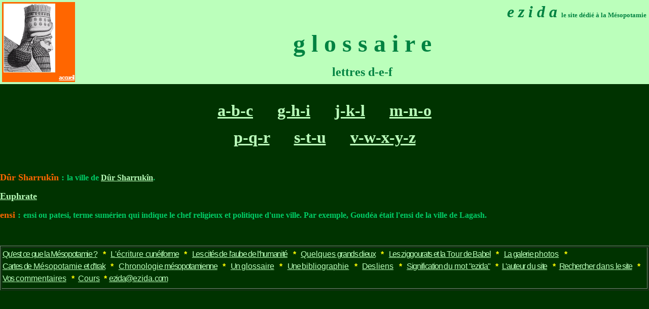

--- FILE ---
content_type: text/html
request_url: http://www.ezida.com/glossaire_def.htm
body_size: 2068
content:
<html>

<head>
<meta http-equiv="Content-Type" content="text/html; charset=windows-1252">
<meta name="GENERATOR" content="Microsoft FrontPage 4.0">
<meta name="ProgId" content="FrontPage.Editor.Document">
<title>Mésopotamie - glossaire - lettre d, e, f</title>
<script language="JavaScript" fptype="dynamicanimation">
<!--
function dynAnimation() {}
function clickSwapImg() {}
//-->
</script>
<script language="JavaScript1.2" fptype="dynamicanimation" src="animate.js">
</script>
</head>

<body bgcolor="#003300" link="#BBFFBB" vlink="#BBFFBB" topmargin="0" leftmargin="0" onload="dynAnimation()">

            <table border="1" height="136" width="100%" bordercolor="#BBFFBB" bgcolor="#BBFFBB">
              <tr>
                <td valign="top" height="130" bgcolor="#FF6600" width="108">
                  <table border="0" height="136">
                    <tr>
                      <td height="130" bgcolor="#E8FFE8"><a href="index.html"><font size="2"><span style="letter-spacing: -1pt"><img border="0" src="images/ecritu6.gif" width="100" height="134"></span></font></a></td>
                    </tr>
                  </table>
                  <p style="line-height: 100%; margin: 0" align="right"><font size="2"><b><a href="index.html" dynamicanimation="fpAnimformatRolloverFP1" fprolloverstyle="font-variant: small-caps; font-weight: bold" onmouseover="rollIn(this)" onmouseout="rollOut(this)" language="Javascript1.2"><font color="#FFFFFF" size="2"><span style="letter-spacing: -1pt">accueil</span></font></a></b></font></td>
                <td valign="top" height="130" bgcolor="#BBFFBB" width="855">
                  <p align="right"><i><b><font color="#008241" size="6">e z i d a
                  </font></b></i><b><font size="2" color="#008241">le
      site dédié à la Mésopotamie</font></b></p>
                  <p align="center"><font size="7"><font color="#21015C">&nbsp;</font><b><font color="#008241">g
                  l o s s a i r e&nbsp;</font></b></font></p>
                  <p align="center"><b><font color="#008241" size="5">lettres
                  d-e-f</font></b></td>
              </tr>
            </table>
            &nbsp;
      <p align="center"><b><a href="glossaire_abc.htm"><font size="6" color="#BBFFBB">a-b-c</font></a><font size="6" color="#BBFFBB">&nbsp;&nbsp;&nbsp;&nbsp;&nbsp;
      </font><a href="glossaire_ghi.htm"><font size="6" color="#BBFFBB">g-h-i</font></a><font size="6" color="#BBFFBB">&nbsp;&nbsp;&nbsp;&nbsp;&nbsp;
      </font><a href="glossaire_jkl.htm"><font size="6" color="#BBFFBB">j-k-l</font></a><font size="6" color="#BBFFBB">&nbsp;&nbsp;&nbsp;&nbsp;&nbsp;
      </font><a href="glossaire_mno.htm"><font size="6" color="#BBFFBB">m-n-o</font></a></b></p>
      <p align="center"><b><a href="glossaire_pqr.htm"><font size="6" color="#BBFFBB">p-q-r</font></a><font size="6" color="#BBFFBB">&nbsp;&nbsp;&nbsp;&nbsp;&nbsp;
      </font><a href="glossaire_stu.htm"><font size="6" color="#BBFFBB">s-t-u</font></a><font size="6" color="#BBFFBB">&nbsp;&nbsp;&nbsp;&nbsp;&nbsp;
      </font><a href="glossaire_vwxyz.htm"><font size="6" color="#BBFFBB">v-w-x-y-z</font></a></b></p>
<p>&nbsp;</p>
<p>
<b><font color="#00CC66" size="4"><a name="dur sharrukin"></a></font><font color="#FF6600" size="4">Dûr
          Sharrukîn </font><font color="#00CC66" size="4"> : </font><font color="#00CC66" size="3">la ville de </font><a href="dur_sharrukin.htm"><font color="#BBFFBB" size="3">Dûr
          Sharrukîn</font></a><font color="#00CC66" size="3">.</font></b>
</p>
<p><a name="euphrate" href="plan/iraq_map.jpg" target="_blank"><b><font color="#BBFFBB" size="4">Euphrate</font></b></a></p>
<p><b><font color="#00CC66" face="Times New Roman" size="4"><a name="ensi"></a></font><font color="#FF6600" face="Times New Roman" size="4">ensi </font><font color="#00CC66" face="Times New Roman" size="4">
: </font></b><font color="#00CC66" size="3" face="Times New Roman"><b>ensi
          ou patesi, terme sumérien qui indique le chef religieux et politique
          d'une ville. Par exemple, Goudéa était l'ensi de la ville de Lagash.</b></font></p>
<p>&nbsp;</p>
<!--webbot bot="Include" U-Include="pageshori.htm" TAG="BODY" startspan -->

        <table border="1" width="100%" height="88">
          <tr>
          <td width="952" valign="top" height="1" align="left">
            <p style="line-height: 150%; margin-right: 0; margin-top: 0; margin-bottom: 0"><font size="3" face="Arial"><a href="introduction.htm" dynamicanimation="fpAnimformatRolloverFP1" fprolloverstyle="font-style: italic" onmouseover="rollIn(this)" onmouseout="rollOut(this)" language="Javascript1.2"><span style="letter-spacing: -1pt">Qu'est&nbsp;ce&nbsp;que&nbsp;la&nbsp;Mésopotamie&nbsp;?</span></a><span style="letter-spacing: -1pt">&nbsp;&nbsp;&nbsp;<font color="#FFFF00"><b>
            *</b>&nbsp;&nbsp;</font>&nbsp; </span><a href="ecriture.htm" dynamicanimation="fpAnimformatRolloverFP1" fprolloverstyle="font-style: italic" onmouseover="rollIn(this)" onmouseout="rollOut(this)" language="Javascript1.2">L'écriture&nbsp;<span style="letter-spacing: -1pt">cunéiforme</span></a><span style="letter-spacing: -1pt">&nbsp;&nbsp;&nbsp;<font color="#FFFF00">
            <b>*</b></font><b>&nbsp;</b>&nbsp;&nbsp; <a href="cites.htm" dynamicanimation="fpAnimformatRolloverFP1" fprolloverstyle="font-style: italic" onmouseover="rollIn(this)" onmouseout="rollOut(this)" language="Javascript1.2">Les&nbsp;cités&nbsp;de</span>&nbsp;<span style="letter-spacing: -1pt">l'aube&nbsp;de&nbsp;l'humanité</span></a><span style="letter-spacing: -1pt">&nbsp;&nbsp;&nbsp;<font color="#FFFF00"><b>
            *&nbsp;</b></font>&nbsp;&nbsp; </span><a href="dieux1.htm" dynamicanimation="fpAnimformatRolloverFP1" fprolloverstyle="font-style: italic" onmouseover="rollIn(this)" onmouseout="rollOut(this)" language="Javascript1.2">Quelques<span style="letter-spacing: -1pt">&nbsp;grands&nbsp;dieux</span></a><span style="letter-spacing: -1pt">&nbsp;&nbsp;&nbsp;
            <font color="#FFFF00"><b>*</b></font>&nbsp;&nbsp;&nbsp; </span><a href="ziggourat.htm" dynamicanimation="fpAnimformatRolloverFP1" fprolloverstyle="font-style: italic" onmouseover="rollIn(this)" onmouseout="rollOut(this)" language="Javascript1.2"><span style="letter-spacing: -1pt">Les&nbsp;ziggourats&nbsp;et&nbsp;la&nbsp;</span>Tour<span style="letter-spacing: -1pt">&nbsp;de&nbsp;Babel</span></a><span style="letter-spacing: -1pt">&nbsp;&nbsp;&nbsp;<font color="#FFFF00"><b>
            *&nbsp;</b></font>&nbsp;&nbsp; </span><a href="galerie_photos.htm" dynamicanimation="fpAnimformatRolloverFP1" fprolloverstyle="font-style: italic" onmouseover="rollIn(this)" onmouseout="rollOut(this)" language="Javascript1.2"><span style="letter-spacing: -1pt">La&nbsp;galerie
            </span>
            photos</a><span style="letter-spacing: -1pt">&nbsp;&nbsp;&nbsp;<b><font color="#FFFF00">
            *</font></b>&nbsp;&nbsp;&nbsp; </span><a href="cartes.htm" dynamicanimation="fpAnimformatRolloverFP1" fprolloverstyle="font-style: italic" onmouseover="rollIn(this)" onmouseout="rollOut(this)" language="Javascript1.2"><span style="letter-spacing: -1pt">Cartes&nbsp;de</span>&nbsp;Mésopotamie<span style="letter-spacing: -1pt">&nbsp;et&nbsp;d'Irak</span></a><span style="letter-spacing: -1pt">&nbsp;&nbsp;<font color="#FFFF00"><b>&nbsp;
            *</b></font>&nbsp;&nbsp;&nbsp; </span><a href="chronologie.htm" dynamicanimation="fpAnimformatRolloverFP1" fprolloverstyle="font-style: italic" onmouseover="rollIn(this)" onmouseout="rollOut(this)" language="Javascript1.2">Chronologie<span style="letter-spacing: -1pt">&nbsp;mésopotamienne</span></a><span style="letter-spacing: -1pt">&nbsp;&nbsp;&nbsp;
            <font color="#FFFF00"><b>*&nbsp;</b></font>&nbsp;&nbsp; </span><a href="glossaire.htm" dynamicanimation="fpAnimformatRolloverFP1" fprolloverstyle="font-style: italic" onmouseover="rollIn(this)" onmouseout="rollOut(this)" language="Javascript1.2"><span style="letter-spacing: -1pt">Un&nbsp;</span>glossaire</a><span style="letter-spacing: -1pt">&nbsp;&nbsp;&nbsp;
            <font color="#FFFF00"><b>*&nbsp;&nbsp;&nbsp;</b></font> </span><a href="bibliographie.htm" dynamicanimation="fpAnimformatRolloverFP1" fprolloverstyle="font-style: italic" onmouseover="rollIn(this)" onmouseout="rollOut(this)" language="Javascript1.2"><span style="letter-spacing: -1pt">Une&nbsp;</span>bibliographie</a><span style="letter-spacing: -1pt">&nbsp;&nbsp;&nbsp;<font color="#FFFF00"><b>
            *</b></font>&nbsp;&nbsp;&nbsp; </span><a href="web.htm" dynamicanimation="fpAnimformatRolloverFP1" fprolloverstyle="font-style: italic" onmouseover="rollIn(this)" onmouseout="rollOut(this)" language="Javascript1.2"><span style="letter-spacing: -1pt">Des&nbsp;</span>liens</a><span style="letter-spacing: -1pt">&nbsp;&nbsp;&nbsp;
            <b><font color="#FFFF00">*&nbsp;&nbsp;</font></b>&nbsp; </span><a href="ezida.htm" dynamicanimation="fpAnimformatRolloverFP1" fprolloverstyle="font-style: italic" onmouseover="rollIn(this)" onmouseout="rollOut(this)" language="Javascript1.2"><span style="letter-spacing: -1pt">Signification&nbsp;</span>du<span style="letter-spacing: -1pt">&nbsp;</span>mot<span style="letter-spacing: -1pt">&nbsp;&quot;ezida&quot;</span></a><span style="letter-spacing: -1pt">&nbsp;&nbsp;&nbsp;<b><font color="#FFFF00">
            *&nbsp;</font></b>&nbsp; </span><a href="auteur.htm" dynamicanimation="fpAnimformatRolloverFP1" fprolloverstyle="font-style: italic" onmouseover="rollIn(this)" onmouseout="rollOut(this)" language="Javascript1.2"><span style="letter-spacing: -1pt">L'auteur&nbsp;</span>du<span style="letter-spacing: -1pt">&nbsp;site</span></a><span style="letter-spacing: -1pt">&nbsp;&nbsp;&nbsp;
            <font color="#FFFF00"><b>*&nbsp;</b></font>&nbsp; </span><a href="sommaire.htm" dynamicanimation="fpAnimformatRolloverFP1" fprolloverstyle="font-style: italic" onmouseover="rollIn(this)" onmouseout="rollOut(this)" language="Javascript1.2"><span style="letter-spacing: -1pt">Rechercher</span>
            dans<span style="letter-spacing: -1pt"> le site</span></a><span style="letter-spacing: -1pt">&nbsp;&nbsp;&nbsp;<b><font color="#FFFF00">
            *</font></b>&nbsp;&nbsp;&nbsp; </span><a href="commentaires.htm" dynamicanimation="fpAnimformatRolloverFP1" fprolloverstyle="font-style: italic" onmouseover="rollIn(this)" onmouseout="rollOut(this)" language="Javascript1.2"><span style="letter-spacing: -1pt">Vos&nbsp;</span>commentaires</a><span style="letter-spacing: -1pt">&nbsp;&nbsp;&nbsp;
            <font color="#FFFF00"><b>*</b></font>&nbsp;&nbsp; </span><a href="cours.htm" dynamicanimation="fpAnimformatRolloverFP1" fprolloverstyle="font-style: italic" onmouseover="rollIn(this)" onmouseout="rollOut(this)" language="Javascript1.2">Cours</a><span style="letter-spacing: -1pt">&nbsp;&nbsp;
            <b><font color="#FFFF00"> *&nbsp; </font></b> </span><a href="mailto:ezida@ezida.com" dynamicanimation="fpAnimformatRolloverFP1" fprolloverstyle="font-style: italic" onmouseover="rollIn(this)" onmouseout="rollOut(this)" language="Javascript1.2"><span style="letter-spacing: -1pt">ezida@</span>ezida.<span style="letter-spacing: -1pt">com</span></a></font></p>
          </td>
          </tr>
        </table>

<!--webbot bot="Include" endspan i-checksum="3789" -->

<p>&nbsp;</p>

<p>&nbsp;</p>
<p>&nbsp;</p>
<p>&nbsp;</p>

</body>

</html>
